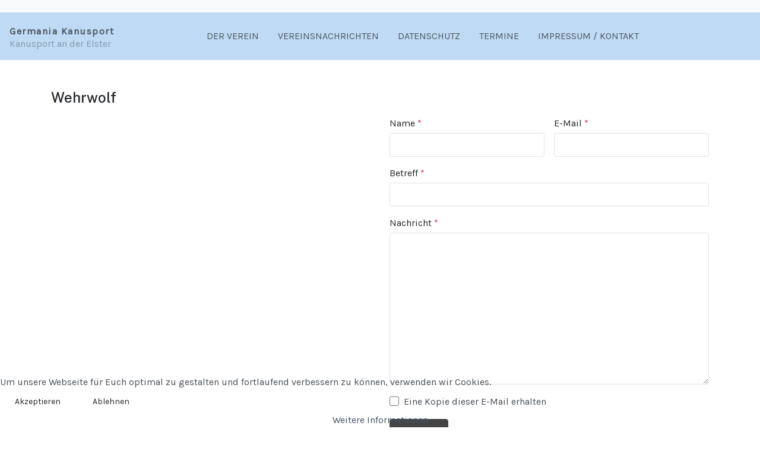

--- FILE ---
content_type: text/html; charset=utf-8
request_url: https://germania-kanusport.de/index.php?option=com_contact&view=contact&id=4&Itemid=469
body_size: 5208
content:

<!DOCTYPE html>
<html xmlns="http://www.w3.org/1999/xhtml" class="j5" xml:lang="de-de" lang="de-de" dir="ltr">

<head>
  
  <meta charset="utf-8">
	<meta name="description" content="Vereinsseite des Germania Kanusport e.V.">
	<meta name="generator" content="Joomla! - Open Source Content Management">
	<title>Wehrwolf</title>
	<link href="/templates/ja_purity_iv/favicon.ico" rel="icon" type="image/vnd.microsoft.icon">
<link href="/plugins/system/t4/themes/base/vendors/font-awesome5/css/all.min.css?9d770c" rel="stylesheet">
	<link href="/plugins/system/t4/themes/base/vendors/font-awesome/css/font-awesome.min.css?9d770c" rel="stylesheet">
	<link href="/templates/ja_purity_iv/js/owl-carousel/owl.carousel.min.css?9d770c" rel="stylesheet">
	<link href="/templates/ja_purity_iv/js/aos/style.css?9d770c" rel="stylesheet">
	<link href="/media/vendor/joomla-custom-elements/css/joomla-alert.min.css?0.4.1" rel="stylesheet">
	<link href="/plugins/system/cookiehint/css/style.css?9d770c" rel="stylesheet">
	<link href="/plugins/system/t4/themes/base/vendors/js-offcanvas/_css/js-offcanvas.css" rel="stylesheet">
	<link href="https://fonts.googleapis.com/css?family=Karla%3A400%2C%7CPublic+Sans%3A300%2C400%2C500%2C600%2C700%2C800" rel="stylesheet">
	<link href="/templates/ja_purity_iv/css/template.css?f4a2a66cf55ea44693592616b31f5468" rel="stylesheet">
	<link href="/media/t4/css/14-sub.css?4a7505be5f409a2fa9e528d0df880429" rel="stylesheet">
	<link href="/templates/ja_purity_iv/local/css/custom.css?935e8386c43ea24e27d7b82eb66ae15d" rel="stylesheet">
	<style>#redim-cookiehint-bottom {position: fixed; z-index: 99999; left: 0px; right: 0px; bottom: 0px; top: auto !important;}</style>
<script src="/media/vendor/jquery/js/jquery.min.js?3.7.1"></script>
	<script src="/templates/ja_purity_iv/js/imagesloaded.pkgd.min.js?9d770c"></script>
	<script src="/media/legacy/js/jquery-noconflict.min.js?504da4"></script>
	<script src="/media/vendor/jquery-migrate/js/jquery-migrate.min.js?3.5.2"></script>
	<script src="/templates/ja_purity_iv/js/owl-carousel/owl.carousel.min.js?9d770c"></script>
	<script src="/templates/ja_purity_iv/js/aos/script.js?9d770c"></script>
	<script src="/templates/ja_purity_iv/js/jquery.cookie.js?9d770c"></script>
	<script src="/templates/ja_purity_iv/js/isotope.pkgd.min.js?9d770c"></script>
	<script type="application/json" class="joomla-script-options new">{"joomla.jtext":{"JSHOW":"Anzeigen","JHIDE":"Verbergen","ERROR":"Fehler","MESSAGE":"Nachricht","NOTICE":"Hinweis","WARNING":"Warnung","JCLOSE":"Schließen","JOK":"OK","JOPEN":"Öffnen","JLIB_FORM_CONTAINS_INVALID_FIELDS":"Das Formular kann nicht abgeschickt werden, da ihm die erforderlichen Daten fehlen.<br>Bitte die markierten Felder korrigieren und erneut versuchen.","JLIB_FORM_FIELD_REQUIRED_VALUE":"Das Feld darf nicht leer sein.","JLIB_FORM_FIELD_REQUIRED_CHECK":"Eine der Optionen muss ausgewählt sein.","JLIB_FORM_FIELD_INVALID_VALUE":"Dieser Wert ist ungültig."},"system.paths":{"root":"","rootFull":"https:\/\/germania-kanusport.de\/","base":"","baseFull":"https:\/\/germania-kanusport.de\/"},"csrf.token":"997a162c7afaa6ebc26e964c02830780","system.keepalive":{"interval":3540000,"uri":"\/index.php?option=com_ajax&amp;format=json"},"plg_system_schedulerunner":{"interval":300}}</script>
	<script src="/media/system/js/core.min.js?a3d8f8"></script>
	<script src="/media/system/js/keepalive.min.js?08e025" type="module"></script>
	<script src="/media/system/js/fields/validate.min.js?75ac5d" type="module"></script>
	<script src="/media/system/js/messages.min.js?9a4811" type="module"></script>
	<script src="/media/vendor/bootstrap/js/dropdown.min.js?5.3.8" type="module"></script>
	<script src="/media/vendor/bootstrap/js/collapse.min.js?5.3.8" type="module"></script>
	<script src="/media/plg_system_schedulerunner/js/run-schedule.min.js?229d3b" type="module"></script>
	<script src="/plugins/system/t4/themes/base/vendors/js-offcanvas/_js/js-offcanvas.pkgd.js"></script>
	<script src="/plugins/system/t4/themes/base/vendors/bodyscrolllock/bodyScrollLock.min.js"></script>
	<script src="/plugins/system/t4/themes/base/js/offcanvas.js"></script>
	<script src="/templates/ja_purity_iv/js/template.js"></script>
	<script src="/plugins/system/t4/themes/base/js/base.js?9d770c"></script>
	<script src="/media/system/js/fields/passwordview.min.js?9d770c"></script>
	<script src="/plugins/system/t4/themes/base/js/megamenu.js"></script>
	<script type="application/ld+json">{"@context":"https://schema.org","@graph":[{"@type":"Organization","@id":"https://germania-kanusport.de/#/schema/Organization/base","name":"GERMANIA KANUSPORT E.V.","url":"https://germania-kanusport.de/"},{"@type":"WebSite","@id":"https://germania-kanusport.de/#/schema/WebSite/base","url":"https://germania-kanusport.de/","name":"GERMANIA KANUSPORT E.V.","publisher":{"@id":"https://germania-kanusport.de/#/schema/Organization/base"}},{"@type":"WebPage","@id":"https://germania-kanusport.de/#/schema/WebPage/base","url":"https://germania-kanusport.de/index.php?option=com_contact&amp;view=contact&amp;id=4&amp;Itemid=469","name":"Wehrwolf","description":"Vereinsseite des Germania Kanusport e.V.","isPartOf":{"@id":"https://germania-kanusport.de/#/schema/WebSite/base"},"about":{"@id":"https://germania-kanusport.de/#/schema/Organization/base"},"inLanguage":"de-DE"},{"@type":"Person","@id":"https://germania-kanusport.de/#/schema/com_contact/contact/4","name":"Wehrwolf","isPartOf":{"@id":"https://germania-kanusport.de/#/schema/WebPage/base"}}]}</script>


  <!--[if lt IE 9]>
    <script src="/media/jui/js/html5.js"></script>
  <![endif]-->
  <meta name="viewport"  content="width=device-width, initial-scale=1, maximum-scale=1, user-scalable=yes"/>
  <style  type="text/css">
    @-webkit-viewport   { width: device-width; }
    @-moz-viewport      { width: device-width; }
    @-ms-viewport       { width: device-width; }
    @-o-viewport        { width: device-width; }
    @viewport           { width: device-width; }
  </style>
  <meta name="HandheldFriendly" content="true"/>
  <meta name="apple-mobile-web-app-capable" content="YES"/>
  <!-- //META FOR IOS & HANDHELD -->
  
</head>

<body class="site-germania navigation-default theme-germania layout-default nav-breakpoint-lg oc-desktop com_contact view-contact item-469 loaded-bs5 light-active" data-jver="5" jadark-cookie-id="jadark-2a8b8333419d242f7309980c3860c1e1">
  
  <div class="t4-offcanvas" data-offcanvas-options='{"modifiers":"left,push"}' id="off-canvas-left-push" role="complementary" style="display:none;">
	<div class="t4-off-canvas-header">
	 		  <a href="https://germania-kanusport.de/" title="Germania Kanusport">
	  	    	  	
	    	     	Sidebar Menu	    
	  	  </a>
	  		<button type="button" class="close js-offcanvas-close" data-bs-dismiss="modal" aria-hidden="true">×</button>
	</div>

	<div class="t4-off-canvas-body menu-item-drill" data-effect="drill">
		<div data-bg-color="bg-default" class="t4-mod-wrap   top-large bottom-large color-dark-active" id="Mod114"><div class="section-inner"><div class="row">
			<div class="col-12 col-lg-"><div class="section-heading mb-3 mb-lg-0 text-left"><h3 class="my-0 mod-title text-"><span>Anmeldung</span></h3></div><div class="text-uppercase mt-3 mt-lg-5 mb-5 mb-lg-0 d-none"></div></div>
			<div class="col-12 col-lg-12"><div class="section-ct"><form id="login-form" class="mod-login" action="/index.php?option=com_contact&amp;view=contact&amp;id=4:wehrwolf&amp;Itemid=469&amp;catid=4" method="post">

	
	<div class="mod-login__userdata userdata">
		<div class="mod-login__username form-group">
							<div class="input-group">
					<input id="modlgn-username" type="text" name="username" class="form-control" placeholder="Benutzername">
					<span class="input-group-append">
						<label for="modlgn-username" class="sr-only">Benutzername</label>
						<span class="input-group-text icon-user hasTooltip" title="Benutzername"></span>
					</span>
				</div>
					</div>

		<div class="mod-login__password form-group">
							<div class="input-group">
					<input id="modlgn-passwd" type="password" name="password" class="form-control" placeholder="Passwort">
					<span class="input-group-append">
						<span class="sr-only">Anzeigen</span>
						<span class="input-group-text icon-lock" aria-hidden="true"></span>
					</span>
				</div>
					</div>

					
		

					<div class="mod-login__remember form-group">
				<div id="form-login-remember" class="form-check">
					<label class="form-check-label">
						<input type="checkbox" name="remember" class="form-check-input" value="yes">
						Angemeldet bleiben					</label>
				</div>
			</div>
		
		<div class="mod-login__submit form-group">
			<button type="submit" name="Submit" class="btn btn-primary">Anmelden</button>
		</div>

					<ul class="mod-login__options list-unstyled">
							<li>
					<a href="/index.php?option=com_comprofiler&amp;view=lostpassword&amp;Itemid=523">
					Benutzername vergessen?</a>
				</li>
				<li>
					<a href="/index.php?option=com_comprofiler&amp;view=lostpassword&amp;Itemid=523">
					Passwort vergessen?</a>
				</li>
			</ul>
		<input type="hidden" name="option" value="com_users">
		<input type="hidden" name="task" value="user.login">
		<input type="hidden" name="return" value="aW5kZXgucGhwP0l0ZW1pZD05MTk=">
		<input type="hidden" name="997a162c7afaa6ebc26e964c02830780" value="1">	</div>
	</form>
</div></div>
			</div></div></div>
	</div>

	</div>
  <main>
    <div class="t4-wrapper">
      <div class="t4-content">
        <div class="t4-content-inner">
          
<div id="t4-topbar" class="t4-section  t4-topbar">
<div class="t4-section-inner container"><!-- TOPBAR BLOCK -->
<div class="topbar-wrap d-flex align-items-center justify-content-between collapse-static">
  <div class="topbar-l d-none d-lg-block">
    
  </div>

  <div class="topbar-l d-flex align-items-center gap-3">
    
    

  </div>

</div>
<!-- // TOPBAR BLOCK --></div>
</div>

<div id="t4-header" class="t4-section  t4-header  t4-palette-mainnav"><!-- HEADER BLOCK -->
<header class="header-block header-block-2">
  <div class="container-xxl">
    <div class="header-wrap d-flex align-items-center justify-content-between collapse-static">
      <div class="navbar-brand logo-text">
    <a href="https://germania-kanusport.de/" title="Germania Kanusport">
        	
    
      <span class="site-name">Germania Kanusport</span>      <small class="site-slogan">Kanusport an der Elster</small>    
    </a>
  </div>


      <div class="t4-navbar mx-auto collapse-static">
        
<nav class="navbar navbar-expand-lg">
<button class="navbar-toggler" type="button" data-bs-toggle="collapse" data-bs-target="#t4-megamenu-mainmenu" aria-controls="t4-megamenu-mainmenu" aria-expanded="false" aria-label="Toggle navigation" style="display: none;">
    <i class="fa fa-bars toggle-bars"></i>
</button>
	<div id="t4-megamenu-mainmenu" class="t4-megamenu collapse navbar-collapse slide animate" data-duration="400">

<ul class="nav navbar-nav level0"  itemscope="itemscope" itemtype="http://www.schema.org/SiteNavigationElement">
<li class="nav-item" data-id="470" data-level="1"><a href="/index.php?option=com_content&amp;view=article&amp;id=6&amp;Itemid=470" itemprop="url" class="nav-link"><span itemprop="name"><span class="menu-item-title">Der Verein</span></span></a></li><li class="nav-item" data-id="127" data-level="1"><a href="/index.php?option=com_content&amp;view=category&amp;id=53&amp;Itemid=127" itemprop="url" class="nav-link"><span itemprop="name"><span class="menu-item-title">Vereinsnachrichten</span></span></a></li><li class="nav-item" data-id="481" data-level="1"><a href="/index.php?option=com_content&amp;view=article&amp;id=467&amp;Itemid=481" itemprop="url" class="nav-link"><span itemprop="name"><span class="menu-item-title">Datenschutz</span></span></a></li><li class="nav-item" data-id="1133" data-level="1"><a href="/index.php?option=com_jem&amp;view=eventslist&amp;id=0&amp;Itemid=1133" itemprop="url" class="nav-link"><span itemprop="name"><span class="menu-item-title">Termine</span></span></a></li><li class="nav-item" data-id="1444" data-level="1"><a href="/index.php?option=com_content&amp;view=article&amp;id=49&amp;Itemid=1444" itemprop="url" class="nav-link"><span itemprop="name"><span class="menu-item-title">Impressum / Kontakt</span></span></a></li></ul></div>
</nav>

      </div>

      <div class="t4-header-r d-flex align-items-center">
        
        <nav class="navbar-expand-lg">
    <button class="navbar-toggler" type="button" data-bs-toggle="collapse" data-bs-target="#t4-megamenu-mainmenu" aria-controls="t4-megamenu-mainmenu" aria-expanded="false" aria-label="Toggle navigation">
        <i class="fa fa-bars toggle-bars"></i>
    </button>
</nav>
        <span id="triggerButton" class="btn js-offcanvas-trigger t4-offcanvas-toggle" data-offcanvas-trigger="off-canvas-left-push"><i class="fa fa-bars toggle-bars"></i></span>
      </div>
    </div>
  </div>
</header>
<!-- // HEADER BLOCK --></div>





<div id="t4-main-body" class="t4-section  t4-main-body">
<div class="t4-section-inner container"><div class="t4-row row">
<div class="t4-col col-md">
<div id="system-message-container" aria-live="polite"></div>

<div class="contact" itemscope itemtype="https://schema.org/Person">
  
      <div class="page-header">
      <h2>
                <span class="contact-name" itemprop="name">Wehrwolf</span>
      </h2>
    </div>
  
  
  
  
  
  
  
  
    

  <!-- SLIDERS STYLE -->
    <!-- // SLIDERS STYLE -->

  <!-- TABS STYLE -->
    <!-- // TABS STYLE -->

  <!-- PLAIN STYLE -->
      <div class="plain-style">
      <div class="row">
        <div class="col-12 col-md-6">
          <div class="plain-contact-infor">
            <!-- Misc -->
                        <!-- // Misc -->
  
            <!-- Show info -->
                            
                
              <dl class="contact-address dl-horizontal row" itemprop="address" itemscope itemtype="https://schema.org/PostalAddress">
  
  <!-- email -->
  
  <!-- telephone -->
        </dl>  
                                      <!-- // Show info -->
  
            <!-- Show links -->
                        <!-- // Show links -->
  
            <!-- Show articles -->
                        <!-- // Show articles -->
  
            <!-- Show profile -->
                        <!-- // Show profile -->
  
            <!-- Custom field -->
                        <!-- // Custom field -->
          </div>
        </div>
        <div class="col-12 col-md-6">
          <!-- // Show email -->
                      
<div class="contact-form">
  <form id="contact-form" action="/index.php?option=com_contact&amp;view=contact&amp;id=4:wehrwolf&amp;Itemid=469&amp;catid=4" method="post" class="form-validate form-horizontal">
    <fieldset>
      <div class="form-group row mb-3">
        <div class="col-sm-6 contact-name">
          <label id="jform_contact_name-lbl" for="jform_contact_name" class="required control-label">
	Name<span class="star" aria-hidden="true">&#160;*</span></label>
          

	
	<input
		type="text"
		name="jform[contact_name]"
		id="jform_contact_name"
		value=""
				class="form-control required form-control" size="30"        required  autocomplete="off"     >

	

        </div>
        <div class="col-sm-6 contact-email">
          <label id="jform_contact_email-lbl" for="jform_contact_email" class="required control-label">
	E-Mail<span class="star" aria-hidden="true">&#160;*</span></label>
          <input
	type="email"
	name="jform[contact_email]"
	 class="form-control validate-email required form-control"	id="jform_contact_email"
	value=""
	 size="30"    autocomplete="email"    required >        </div>
      </div>
      <div class="form-group row mb-3">
        <div class="col-sm-12">
          <label id="jform_contact_emailmsg-lbl" for="jform_contact_emailmsg" class="required control-label">
	Betreff<span class="star" aria-hidden="true">&#160;*</span></label>
          

	
	<input
		type="text"
		name="jform[contact_subject]"
		id="jform_contact_emailmsg"
		value=""
				class="form-control required form-control" size="60"        required  autocomplete="off"     >

	

        </div>
      </div>
      <div class="form-group contact-mes row mb-3">
        <div class="col-sm-12">
          <label id="jform_contact_message-lbl" for="jform_contact_message" class="required control-label">
	Nachricht<span class="star" aria-hidden="true">&#160;*</span></label>
          <textarea name="jform[contact_message]" id="jform_contact_message"  cols="50"  rows="10" class="form-control required form-control"      required autocomplete="off"    ></textarea>        </div>
      </div>

                                                        
      <div class="form-group row mb-3">
                  <div class="col-sm-12">
            <div class="email-copy">
              <div class="form-check form-check-inline">
    <input
        type="checkbox"
        name="jform[contact_email_copy]"
        id="jform_contact_email_copy"
        class="form-check-input"
        value="1"
            >
</div>
              <label id="jform_contact_email_copy-lbl" for="jform_contact_email_copy">
	Eine Kopie dieser E-Mail erhalten</label>
            </div>
          </div>
        
        <div class="col-sm-12 control-btn">
          <button class="btn btn-primary validate" type="submit">
            Submit          </button>
        </div>

        <input type="hidden" name="option" value="com_contact" />
        <input type="hidden" name="task" value="contact.submit" />
        <input type="hidden" name="return" value="" />
        <input type="hidden" name="id" value="4:wehrwolf" />
        <input type="hidden" name="997a162c7afaa6ebc26e964c02830780" value="1">      </div>
    </fieldset>
  </form>
</div>                    <!-- // Show email -->
        </div>
      </div>
    </div>
    <!-- // PLAIN STYLE -->

  </div>
</div>

</div></div>
</div>

<div id="t4-section-2" class="t4-section  t4-palette-mainnav">
<div class="t4-section-inner container"><div class="t4-row row">
<div class="t4-col main-bottom-1 col-sm">
<div class="t4-module module " id="Mod125"><div class="module-inner"><div class="module-ct">

<div class="custom"  >
	<p><img src="/images/small/AktiverVerein2025_2026.jpg" width="150" height="106" loading="lazy" data-path="local-images:/small/AktiverVerein2025_2026.jpg" />  <img src="/images/small/AktivfuerFamilien2025-2026.jpg" width="150" height="106" loading="lazy" data-path="local-images:/small/AktivfuerFamilien2025-2026.jpg" /></p></div>
</div></div></div>
</div>

</div></div>
</div>

<div id="t4-footnav" class="t4-section  t4-footnav  border-top">
<div class="t4-section-inner container"><!-- FOOTER BLOCK -->
<div class="container-xxl">
  <div class="row">
    <div class="col-12 col-lg-4">
      
    </div>
    <div class="col-6 col-md-3 col-lg-2">
      
    </div>
    <div class="col-6 col-md-3 col-lg-2">
      
    </div>
    <div class="col-6 col-md-3 col-lg-2">
      
    </div>
    <div class="col-6 col-md-3 col-lg-2">
      
    </div>
  </div>
</div>
<!-- // FOOTER BLOCK --></div>
</div>

<a href='javascript:' id='back-to-top'><i class='fa fa-chevron-up'></i></a>
        </div>
      </div>
    </div>
  </main>
  

<div id="redim-cookiehint-bottom">   <div id="redim-cookiehint">     <div class="cookiecontent">   Um unsere Webseite für Euch optimal zu gestalten und fortlaufend verbessern zu können, verwenden wir Cookies.     </div>     <div class="cookiebuttons">        <a id="cookiehintsubmit" onclick="return cookiehintsubmit(this);" href="https://germania-kanusport.de/index.php?option=com_contact&amp;view=contact&amp;id=4&amp;Itemid=469&amp;rCH=2"         class="btn">Akzeptieren</a>           <a id="cookiehintsubmitno" onclick="return cookiehintsubmitno(this);" href="https://germania-kanusport.de/index.php?option=com_contact&amp;view=contact&amp;id=4&amp;Itemid=469&amp;rCH=-2"           class="btn">Ablehnen</a>          <div class="text-center" id="cookiehintinfo">                <a target="_self" href="https://www.germania-kanusport.de/index.php?option=com_content&view=article&id=467&Itemid=481">Weitere Informationen</a>                      </div>      </div>     <div class="clr"></div>   </div> </div>     <script type="text/javascript">        if (!navigator.cookieEnabled) {         document.addEventListener("DOMContentLoaded", function (event) {           document.getElementById('redim-cookiehint-bottom').remove();         });       }        function cookiehintfadeOut(el) {         el.style.opacity = 1;         (function fade() {           if ((el.style.opacity -= .1) < 0) {             el.style.display = "none";           } else {             requestAnimationFrame(fade);           }         })();       }             function cookiehintsubmit(obj) {         document.cookie = 'reDimCookieHint=1; expires=Sat, 23 Jan 2027 23:59:59 GMT;; path=/';         cookiehintfadeOut(document.getElementById('redim-cookiehint-bottom'));         return true;       }        function cookiehintsubmitno(obj) {         document.cookie = 'reDimCookieHint=-1; expires=0; path=/';         cookiehintfadeOut(document.getElementById('redim-cookiehint-bottom'));         return true;       }     </script>     
</body>
</html>


--- FILE ---
content_type: text/css
request_url: https://germania-kanusport.de/templates/ja_purity_iv/local/css/custom.css?935e8386c43ea24e27d7b82eb66ae15d
body_size: 59
content:
/*
.item-page.layout-default.no-sidebar .top-article-info {
    margin-left: auto;
    margin-right: auto;
    text-align: left;
    max-width: 768px;
}

.t4-col {
    margin-left: auto;
    margin-right: auto;
    text-align: left;
    max-width: 768px;
}

.row-portfolio {
    max-width: 768px;
}

.item-page.layout-1 .top-article-info {
    margin-left: auto;
    margin-right: auto;
    text-align: left;
    max-width: 768px;
}





.container-xxl {
    max-width: 1400px;
}






.feed .newsfeed .feed-link {
    font-size: 1rem;
    font-weight: 500;
    margin: 0;
}

.feed-item-date {
    font-size: 0.8rem;
    font-weight: 300;
    margin: 0; 
}


figure.pull-left {
    max-width: 800px;
}

.t4-megamenu.collapse:not(.show) {
  overflow: hidden;
}


*/

.item-image img {
    border-radius: var(--t4-border-radius);
    width: auto; 
}


